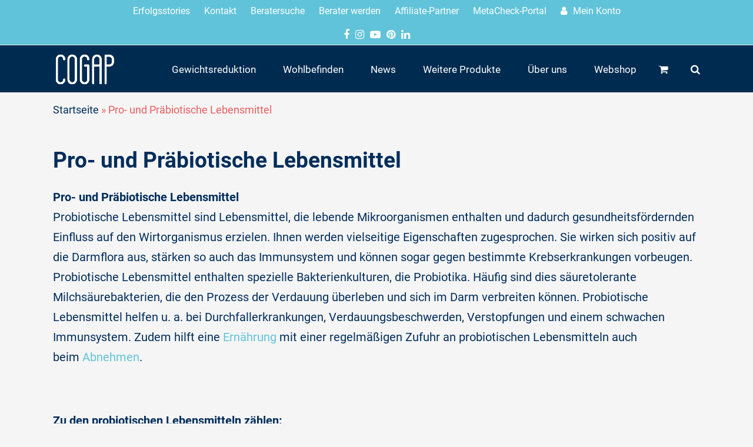

--- FILE ---
content_type: text/css
request_url: https://www.cogap.de/wp-content/plugins/b2b-market/src/blocks/build/integrations.css?ver=2.1.11
body_size: 657
content:
.b2b-market .wc-block-components-product-details__b2b-line-item-discount .wc-block-components-product-details__name,.b2b-market-checkout-registration-fields .wc-block-components-text-input .wc-block-components-validation-error,.wc-block-components-order-summary-item .wc-block-components-product-details .wc-block-components-product-details__b2b-line-item-discount,.wc-block-components-product-details__b2b-line-item-discount .wc-block-components-product-details__name,.woocommerce td.product-name dl.variation dt.variation-_b2b_line_item_discount,dd.variation-_b2b_line_item_discount,dt.variation-_b2b_line_item_discount{display:none}.b2b-market .wc-block-cart-item__total span.price span,.b2b-market-checkout-registration-fields .wc-block-components-text-input.has-error .wc-block-components-validation-error{display:block}.b2b-market.wc-block-components-combobox{margin-bottom:inherit}.b2b-market.wc-block-components-combobox .wc-block-components-combobox-control .components-flex{padding-left:inherit;padding-right:inherit}.b2b-market.wc-block-components-combobox:after{clear:both;content:"";display:table}#b2b_market_checkout_registration_group_select .components-combobox-control__suggestions-container{position:relative}#b2b_market_checkout_registration_group_select .components-base-control__field{margin-bottom:0!important}#b2b_market_checkout_registration_group_select input{border:1px solid hsla(0,0%,7%,.8);font-size:1.5em;height:50px;padding:1em .5em;width:100%}#b2b_market_checkout_registration_group_select .components-flex{height:50px}#b2b_market_checkout_registration_group_select ul.components-form-token-field__suggestions-list{border-left:1px solid hsla(0,0%,7%,.3);border-right:1px solid hsla(0,0%,7%,.3);border-top:1px solid hsla(0,0%,7%,.3);font-size:1.5em;list-style:none;margin-block-end:0;margin-block-start:0;padding-left:inherit;position:absolute;top:49px;width:100%;z-index:5}#b2b_market_checkout_registration_group_select ul.components-form-token-field__suggestions-list li{background-color:#fff;border-bottom:1px solid hsla(0,0%,7%,.3);cursor:pointer;padding:.5em}#b2b_vat_validation{font-size:.8em;position:absolute}#b2b_vat_validation .b2b-error-badge{background-position:0 2px;color:#cc1818}
